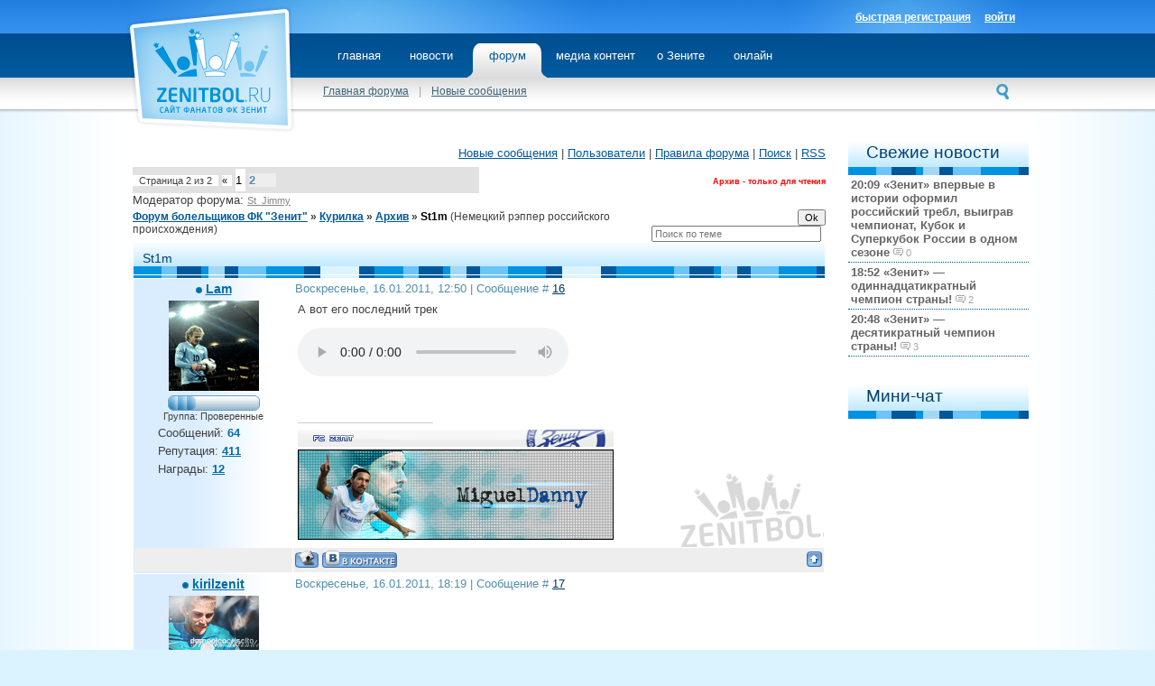

--- FILE ---
content_type: text/html; charset=UTF-8
request_url: https://zenitbol.ru/forum/31-1947-2
body_size: 12585
content:
<!DOCTYPE html PUBLIC "-//W3C//DTD XHTML 1.0 Strict//EN" "http://www.w3.org/TR/xhtml1/DTD/xhtml1-strict.dtd">
<html xmlns="https://www.w3.org/1999/xhtml">
<head>

	<script type="text/javascript">new Image().src = "//counter.yadro.ru/hit;ucoznet?r"+escape(document.referrer)+(screen&&";s"+screen.width+"*"+screen.height+"*"+(screen.colorDepth||screen.pixelDepth))+";u"+escape(document.URL)+";"+Date.now();</script>
	<script type="text/javascript">new Image().src = "//counter.yadro.ru/hit;ucoz_desktop_ad?r"+escape(document.referrer)+(screen&&";s"+screen.width+"*"+screen.height+"*"+(screen.colorDepth||screen.pixelDepth))+";u"+escape(document.URL)+";"+Date.now();</script>
<meta http-equiv="Content-Type" content="text/html; charset=utf-8" />
<title>St1m - Страница 2 - Форум болельщиков ФК &quot;Зенит&quot;</title>
<link type="text/css" rel="StyleSheet" href="/_st/my.css" />
<link rel="stylesheet" href="/css/meny-drop-down.css" type="text/css" />
<link rel="stylesheet" href="/css/main-body.css" type="text/css" />
<script>
function fmedal(nik) {
if(nik=='fаnаtka21') document.write('<img title="За прогнозы - Лучшая в 8-м туре зимнего конкурса" src="/medals/medal10.gif" border="0">');
if(nik=='arbitr') document.write('<img title="За прогнозы - 1 место в 2008 году" src="/medals/medalwin1.gif" border="0">');
if(nik=='Eskimos') document.write('<img title="За прогнозы - 1 место в 2009 году" src="/medals/medalwin1.gif" border="0">');
if(nik=='Чеснок') document.write('<img title="За прогнозы - 2 место в 2008 году" src="/medals/medalwin2.gif" border="0">');
if(nik=='arbitr') document.write('<img title="За прогнозы - 2 место в 2009 году" src="/medals/medalwin2.gif" border="0">');
if(nik=='seaman') document.write('<img title="За прогнозы - 3 место в 2008 году" src="/medals/medalwin3.gif" border="0">');
if(nik=='') document.write('<img title="За прогнозы - 1 место в Зимнем конкурсе 2010-2011" src="/medals/awords/kubok1.png" border="0">');
if(nik=='seaman') document.write('<img title="За прогнозы - 3 место в 2009 году" src="/medals/medalwin3.gif" border="0">');

}
</script>

 <script>
rekPost = 0;
</script>

<style type="text/css">


#bc17 {display:none;}
#bc16 {display:none;}
#bc15 {display:none;}
#bc14 {display:none;}
#bc13 {display:none;}
#bc12 {display:none;}
#bc11 {display:none;}
#bc10 {display:none;}
#bc9 {display:none;}
#bc8 {display:none;}
#bc7 {display:none;}
#bc3 {display:none;}
#bc2 {display:none;}
#bc1 {display:none;}
</style>
<style type="text/css">
<!--
#bbcodes {display:none;}
.selectors {
 height: 26px;
 width: auto;
}
 
 
-->
</style>

	<link rel="stylesheet" href="/.s/src/base.min.css" />
	<link rel="stylesheet" href="/.s/src/layer1.min.css" />

	<script src="/.s/src/jquery-3.6.0.min.js"></script>
	
	<script src="/.s/src/uwnd.min.js"></script>
	<script src="//s745.ucoz.net/cgi/uutils.fcg?a=uSD&ca=2&ug=999&isp=0&r=0.0944933892864519"></script>
	<link rel="stylesheet" href="/.s/src/ulightbox/ulightbox.min.css" />
	<script src="/.s/src/ulightbox/ulightbox.min.js"></script>
	<script async defer src="https://www.google.com/recaptcha/api.js?onload=reCallback&render=explicit&hl=ru"></script>
	<script>
/* --- UCOZ-JS-DATA --- */
window.uCoz = {"module":"forum","layerType":1,"language":"ru","country":"US","sign":{"7253":"Начать слайд-шоу","5255":"Помощник","10075":"Обязательны для выбора","5458":"Следующий","7254":"Изменить размер","7287":"Перейти на страницу с фотографией.","7252":"Предыдущий","3238":"Опции","210178":"Замечания","3125":"Закрыть","7251":"Запрошенный контент не может быть загружен. Пожалуйста, попробуйте позже."},"mod":"fr","uLightboxType":1,"site":{"domain":"zenitbol.ru","id":"0fcz","host":"fcz.ucoz.ru"},"ssid":"553303556420776042036"};
/* --- UCOZ-JS-CODE --- */

	function Insert(qmid, user, text ) {
		user = user.replace(/\[/g, '\\[').replace(/\]/g, '\\]');
		if ( !!text ) {
			qmid = qmid.replace(/[^0-9]/g, "");
			paste("[quote="+user+";"+qmid+"]"+text+"[/quote]\n", 0);
		} else {
			_uWnd.alert('Выделите текст для цитирования', '', {w:230, h:80, tm:3000});
		}
	}

	function paste(text, flag ) {
		if ( document.selection && flag ) {
			document.addform.message.focus();
			document.addform.document.selection.createRange().text = text;
		} else {
			document.addform.message.value += text;
		}
	}

	function get_selection( ) {
		if ( window.getSelection ) {
			selection = window.getSelection().toString();
		} else if ( document.getSelection ) {
			selection = document.getSelection();
		} else {
			selection = document.selection.createRange().text;
		}
	}

	function pdel(id, n ) {
		if ( confirm('Вы подтверждаете удаление?') ) {
			(window.pDelBut = document.getElementById('dbo' + id))
				&& (pDelBut.width = pDelBut.height = 13) && (pDelBut.src = '/.s/img/ma/m/i2.gif');
			_uPostForm('', {url:'/forum/31-1947-' + id + '-8-0-553303556420776042036', 't_pid': n});
		}
	}
function loginPopupForm(params = {}) { new _uWnd('LF', ' ', -250, -100, { closeonesc:1, resize:1 }, { url:'/index/40' + (params.urlParams ? '?'+params.urlParams : '') }) }
function reCallback() {
		$('.g-recaptcha').each(function(index, element) {
			element.setAttribute('rcid', index);
			
		if ($(element).is(':empty') && grecaptcha.render) {
			grecaptcha.render(element, {
				sitekey:element.getAttribute('data-sitekey'),
				theme:element.getAttribute('data-theme'),
				size:element.getAttribute('data-size')
			});
		}
	
		});
	}
	function reReset(reset) {
		reset && grecaptcha.reset(reset.previousElementSibling.getAttribute('rcid'));
		if (!reset) for (rel in ___grecaptcha_cfg.clients) grecaptcha.reset(rel);
	}
/* --- UCOZ-JS-END --- */
</script>

	<style>.UhideBlock{display:none; }</style>
</head>
<body>
<script src="/js/scrollTo.js" type="text/javascript" charset="utf-8"></script>
<script type="text/javascript" charset="utf-8">
 $(function () { // run this code on page load (AKA DOM load)

 /* set variables locally for increased performance */
 var scroll_timer;
 var displayed = false;
 var $message = $('#upper-link');
 var $window = $(window);
 var top = $(document.body).children(0).position().top;

 /* react to scroll event on window */
 $window.scroll(function () {
 window.clearTimeout(scroll_timer);
 scroll_timer = window.setTimeout(function () { // use a timer for performance
 if($window.scrollTop() <= top) // hide if at the top of the page
 {
 displayed = false;
 $message.fadeOut(500);
 }
 else if(displayed == false) // show if scrolling down
 {
 displayed = true;
 $message.stop(true, true).fadeIn(500).click(function () { $message.fadeOut(500); });
 }
 }, 100);
 });
 $('#top-link').click(function(e) { 
 e.preventDefault();
 $.scrollTo(0,300); 
 });
 });
 </script>




<div id='wrapper'>
 <div id='header'>
<!-- Содержимое хэдэра --><!--U1NEWHEADER1Z--><link rel="stylesheet" href="/css/minichat.css" type="text/css" />


<!-- Yandex.Metrika counter -->
<script type="text/javascript" >
 (function(m,e,t,r,i,k,a){m[i]=m[i]||function(){(m[i].a=m[i].a||[]).push(arguments)};
 m[i].l=1*new Date();k=e.createElement(t),a=e.getElementsByTagName(t)[0],k.async=1,k.src=r,a.parentNode.insertBefore(k,a)})
 (window, document, "script", "https://mc.yandex.ru/metrika/tag.js", "ym");

 ym(45821619, "init", {
 clickmap:true,
 trackLinks:true,
 accurateTrackBounce:true,
 webvisor:true
 });
</script>
<noscript><img src="https://mc.yandex.ru/watch/45821619" style="position:absolute; left:-9999px;" alt="" /></noscript>
<!-- /Yandex.Metrika counter -->


<a href="https://zenitbol.ru/" class="logo"></a>
<!--<div class="ny-logo-top"></div> -->
<!--<div class="ny-tree"></div> -->
<!-- <a href="https://zenitbol.ru/pda" class="mob-vers">мобильная версия</a>-->
 
 <div class="user-top-info">
 
 
 <div id="topnav" class="topnav"> <a href="javascript:;" rel="nofollow" onclick="loginPopupForm(); return false;" class="zareg">войти</a> <a href="/index/3" class="zareg">быстрая регистрация</a> </div> 
 </div>
<div class="main-meny">
 
 
 
 
 
 
 
 <div class="menu">

<ul>

<li><a class="hide" href="https://zenitbol.ru/">главная</a></li>



<li><a class="hide" href="/news">новости</a>

<!--[if lte IE 6]>
<a href="/news">новости
<table><tr><td>
<![endif]-->

 <ul>
 <li><a href="/news/">все новости</a></li>
 <li><a href="/news/1-0-9">важные новости</a></li>
 
<!--<li><a href="/news/rss">rss лента</a></li>-->
 
 </ul>

<!--[if lte IE 6]>
</td></tr></table>
</a>
<![endif]-->

</li>







<li><a class="hide" href="/forum"><span class="l-activ"></span><span class="c-activ">&nbsp;&nbsp;форум&nbsp;&nbsp;</span><span class="r-activ"></span></a></li>



<li><a class="hide" href="/videos">медиа контент</a>

<!--[if lte IE 6]>
<a href="/index/video_goly_zenita/0-72">медиа контент
<table><tr><td>
<![endif]-->

 <ul>
 <li><a href="/videos">обзоры матчей Зенита</a></li>
 <!--<li><a href="/load/1">видео о Зените</a></li>-->
 <!--<li><a href="/load/2">европейские чемпионаты</a></li>-->
 <!--<li><a href="/load/3">видео приколы</a></li>-->
 <!--<li><a href="/load/14">сборная России</a></li>-->
 <!--<li><a href="/load/9">фильмы</a></li>-->
 </ul>

<!--[if lte IE 6]>
</td></tr></table>
</a>
<![endif]-->

</li>



<!--
<li><a class="hide" href="/photo">галерея</a>-->

<!--[if lte IE 6]>
<a href="/photo">галерея
<table><tr><td>
<![endif]-->

 <!--<ul>
 <li><a href="/photo/8">фотообои</a></li>
 <li><a href="/photo/31">"я на футболе"</a></li>
 <li><a href="/photo">архив</a></li>
 </ul>-->

<!--[if lte IE 6]>
</td></tr></table>
</a>
<![endif]-->

</li>


 <li><a class="hide" href="../calendar/">о Зените</a>

<!--[if lte IE 6]>
<a href="/publ/stati_dlja_zenitbola/istorija_zenita/21-1-0-96">о Зените
<table><tr><td>
<![endif]-->

 <ul>
<!-- <li><a href="/2016-17">календарь игр</a></li>-->
<!-- <li><a href="/index/turnirnaja_tablica_chr_2010/0-76">турнирная таблица</a></li>-->
<!-- <li><a href="/index/0-62">игроки Зенита</a></li>-->
 <li><a href="../calendar/">календарь матчей Зенита</a></li>
 <li><a href="../history-zenit">история Зенита</a></li>
 <li><a href="../gazprom-arena">стадион Зенита (Газпром Арена)</a></li>
 </ul>

<!--[if lte IE 6]>
</td></tr></table>
</a>
<![endif]-->

</li>

<li><a class="hide" href="../broadcast">онлайн</a>

<!--[if lte IE 6]>
<a href="/index/sms_format/0-86">онлайн
<table><tr><td>
<![endif]-->

 <ul>
 <li><a href="../broadcast">трансляции матчей Зенита</a></li>
 <li><a href="https://mail.zenitbol.ru">почта ЗенитБол</a></li>
 <li><a href="../radio">радио "Зенит"</a></li>
 </ul>


<!--[if lte IE 6]>
</td></tr></table>
</a>
<![endif]-->

</li>

<!--
<li><a class="hide" href="/index/sms_format/0-86">Интерактив</a>-->

<!--[if lte IE 6]>
<a href="/index/sms_format/0-86">Онлайн
<table><tr><td>
<![endif]-->

 
<!--<ul>
 <li><a href="/board/">блоги пользователей</a></li>
 </ul>-->

<!--[if lte IE 6]>
</td></tr></table>
</a>
<![endif]-->

</li>



<!---->
<!--<li><a class="hide" href="/load/4">Разное</a>-->

<!--[if lte IE 6]>
<a href="/load/4">Разное
<table><tr><td>
<![endif]-->

 <!--<ul>-->
 <!--<li><a href="/dir">юзербары</a></li>-->
 <!--<li><a href="/index/minichat/0-79">мини-чат</a></li>-->
 <!--<li><a href="/load/4">интересно и полезно</a></li>-->
 <!--<li><a href="/faq">вопрос-ответ</a></li>-->
 <!---->
<!--</ul>-->

</div>


 
 
 
 
 
 
 
 
 
 </div>

 <div class="second-meny">
<div style="float:right;"><div class="searchForm-n"><form onsubmit="this.sfSbm.disabled=true" method="get" style="margin: 0pt;" action="/search/"><div class="schQuery-n" align="center"><input name="q" maxlength="30" title="Искать..." size="20" style="color:#646464;" class="queryField" type="text"></div><div class="schBtn-n" align="center"><input class="searchSbmFl" name="sfSbm" value="" type="submit"></div></form></div></div>





<a href="/forum">Главная форума</a><span>|</span><a href="../forum/0-0-1-34">Новые сообщения</a>










</div><!--/U1NEWHEADER1Z-->
 </div>
 <div id='container'>
 <div id='right'>
 <!-- Содержимое правой колонки --><!--U1NEWRIGHT1Z-->

<div class="title-line">Свежие новости</div>
 <div>
 <a  href="https://zenitbol.ru/news/zenit_vpervye_v_istorii_oformil_rossijskij_trebl_vyigrav_chempionat_kubok_i_superkubok_rossii_v_odnom_sezone/2024-06-02-40946" class="news-spis"><span>20:09 </span><strong>«Зенит» впервые в истории оформил российский требл, выиграв чемпионат, Кубок и Суперкубок России в одном сезоне</strong> <em><img src="/img/small-comm-icon.png" /> 0</em></a><a  href="https://zenitbol.ru/news/zenit_odinnadcatikratnyj_chempion_strany/2024-05-25-40945" class="news-spis"><span>18:52 </span><strong>«Зенит» — одиннадцатикратный чемпион страны!</strong> <em><img src="/img/small-comm-icon.png" /> 2</em></a><a  href="https://zenitbol.ru/news/zenit_desjatikratnyj_chempion_strany/2023-05-07-40944" class="news-spis"><span>20:48 </span><strong>«Зенит» — десятикратный чемпион страны!</strong> <em><img src="/img/small-comm-icon.png" /> 3</em></a>
 </div>
<br>

 </br><td valign="top"><div class="title-line">Мини-чат</div><iframe id="mchatIfm2" style="width:100%;height:300px" frameborder="0" scrolling="auto" hspace="0" vspace="0" allowtransparency="true" src="/mchat/"></iframe>
		<script>
			function sbtFrmMC991( form, data = {} ) {
				self.mchatBtn.style.display = 'none';
				self.mchatAjax.style.display = '';

				_uPostForm( form, { type:'POST', url:'/mchat/?649561872.134292', data } )

				return false
			}

			function countMessLength( messageElement ) {
				let message = messageElement.value
				let rst = 500 - message.length

				if ( rst < 0 ) {
					rst = 0;
					message = message.substr(0, 500);
					messageElement.value = message
				}

				document.querySelector('#jeuwu28').innerHTML = rst;
			}

			var tID7174 = -1;
			var tAct7174 = false;

			function setT7174(s) {
				var v = parseInt(s.options[s.selectedIndex].value);
				document.cookie = "mcrtd=" + s.selectedIndex + "; path=/";
				if (tAct7174) {
					clearInterval(tID7174);
					tAct7174 = false;
				}
				if (v > 0) {
					tID7174 = setInterval("document.getElementById('mchatIfm2').src='/mchat/?' + Date.now();", v*1000 );
					tAct7174 = true;
				}
			}

			function initSel7174() {
				var res = document.cookie.match(/(\W|^)mcrtd=([0-9]+)/);
				var s = $("#mchatRSel")[0];
				if (res && !!s) {
					s.selectedIndex = parseInt(res[2]);
					setT7174(s);
				}
				$("#mchatMsgF").on('keydown', function(e) {
					if ( e.keyCode == 13 && e.ctrlKey && !e.shiftKey ) {
						e.preventDefault()
						this.form?.requestSubmit()
					}
				});
			}
		</script>

		<form id="MCaddFrm" onsubmit="return sbtFrmMC991(this)" class="mchat" data-submitter="sbtFrmMC991">
			


<table width="100%" border="0" cellspacing="0" cellpadding="0">
 <tr>
 <td width="60%"><a href="javascript:;" rel="nofollow" onclick="document.querySelector('#mchatIfm2').src = '/mchat/?' + Date.now(); return false;" title="Обновить" class="chat-icons ch-ic-refresh"></a>
 <a href="javascript:;" rel="nofollow" onclick="new _uWnd( 'Sml', 'Полный список смайлов', -window.innerWidth * .5, -window.innerHeight * .5, { closeonesc:1, waitimages:1, autosizeonimages:1 }, { url:'/index/35-0-2' } )" title="Вставить смайл" class="chat-icons ch-ic-smile"></a>
 
 </td>
 <td width="40%" align="right"><select id="mchatRSel" onchange="setT7174(this);" class="mchat" title="Автообновление" style="font-size:7pt;"><option value="0">--</option><option value="15">15 сек</option><option value="30">30 сек</option><option value="60">1 мин</option><option value="120">2 мин</option></select></td>
 </tr>
 <tr>
 <td colspan="2" style="padding:0px 10px 5px 0px;"><textarea name="mcmessage" class="mchat" id="mchatMsgF" title="Сообщение" onkeyup="countMessLength(this)" onfocus="countMessLength(this)" style="height:40px;width:100%;resize:none;"></textarea></td>
 </tr>
 
 <tr>
 <td colspan="2" align="right"><div style="font-size:12px;color:#7d7d7d;display:inline-block;"> <div style="display:inline-block;padding:0 10px 0"><b id="jeuwu28">500</b></div><input value="Отправить" class="mchat" id="mchatBtn" style="width:30px;" type="submit"><img alt="" style="display:none;" id="mchatAjax" src="https://s4.ucoz.net/img/fr/ajax3.gif" border="0" width="16"></div></td>
 </tr>
</table>


			<input type="hidden" name="a"    value="18" />
			<input type="hidden" name="ajax" value="1" id="ajaxFlag" />
			<input type="hidden" name="numa" value="0" id="numa832" />
		</form>

		<!-- recaptcha lib -->
		
		<!-- /recaptcha lib -->

		<script>
			initSel7174();
			
			//try { bindSubmitHandler() } catch(e) {}
		</script> </tr></td>


<!--<div class="title-line">Статистика</div>
<table width="100%" border="0" cellspacing="0" cellpadding="0">
 <tr>
 <td>
 <div align="center"></div>
 <div align="center"></div>
 <div align="center">
 
 </div><hr><script type="text/javascript">
<!--
var _acic={dataProvider:140};(function(){var e=document.createElement("script");e.type="text/javascript";e.async=true;e.src="https://www.acint.net/aci.js";var t=document.getElementsByTagName("script")[0];t.parentNode.insertBefore(e,t)})()
//-->
</script><!--1698119928760--></td>
 </tr>
 <tr>
 <td>&nbsp;</td>
 </tr>

 </table><!--/U1NEWRIGHT1Z-->
 </div>
 <div id='left'> 

 <table style="padding: 0 px;" border="0" cellpadding="0" cellspacing="0" width="100%">
 <tbody>
 <tr>
 <td align="center" width="100%"><table align="center" border="0" cellpadding="0" cellspacing="0" height="30" width="100%">
 <tbody>
 <tr>
 <td align="right">
 <a class="fNavLink" href="/forum/0-0-1-34" rel="nofollow">Новые сообщения</a> | <a class="fNavLink" href="/forum/0-0-1-35" rel="nofollow">Пользователи</a> | <a class="fNavLink" href="/forum/0-0-0-36" rel="nofollow">Правила форума</a> | <a class="fNavLink" href="/forum/0-0-0-6" rel="nofollow">Поиск</a> | <a class="fNavLink" href="/forum/31-0-0-37" rel="nofollow">RSS</a></td>
 </tr>
 </tbody>
 </table>
 
		

		<table class="ThrTopButtonsTbl" border="0" width="100%" cellspacing="0" cellpadding="0">
			<tr class="ThrTopButtonsRow1">
				<td width="50%" class="ThrTopButtonsCl11">
	<ul class="switches switchesTbl forum-pages">
		<li class="pagesInfo">Страница <span class="curPage">2</span> из <span class="numPages">2</span></li>
		<li class="switch switch-back"><a class="switchBack" href="/forum/31-1947-1" title="Предыдущая"><span>&laquo;</span></a></li> <li class="switch"><a class="switchDigit" href="/forum/31-1947-1">1</a></li>
	<li class="switchActive">2</li> 
	</ul></td>
				<td align="right" class="frmBtns ThrTopButtonsCl12"><div id="frmButns83"> <span class="archivedForum">Архив - только для чтения</span> </div></td></tr>
			<tr class="ThrTopButtonsRow2">
	<td class="forumModerBlock ThrTopButtonsCl21"><span class="moders-wrapper">Модератор форума: <a href="/index/8-0-St_Jimmy" class="forumModer">St_Jimmy</a></span></td>
	<td class="ThrTopButtonsCl22">&nbsp;</td></tr>
		</table>
		
	<table class="ThrForumBarTbl" border="0" width="100%" cellspacing="0" cellpadding="0">
		<tr class="ThrForumBarRow1">
			<td class="forumNamesBar ThrForumBarCl11 breadcrumbs" style="padding-top:3px;padding-bottom:5px;">
				<a class="forumBar breadcrumb-item" href="/forum/">Форум болельщиков ФК &quot;Зенит&quot;</a>  <span class="breadcrumb-sep">&raquo;</span> <a class="forumBar breadcrumb-item" href="/forum/21">Курилка</a> <span class="breadcrumb-sep">&raquo;</span> <a class="forumBar breadcrumb-item" href="/forum/31">Архив</a> <span class="breadcrumb-sep">&raquo;</span> <a class="forumBarA" href="/forum/31-1947-1">St1m</a> <span class="thDescr">(Немецкий рэппер российского происхождения)</span></td><td class="ThrForumBarCl12" >
	
	<script>
	function check_search(form ) {
		if ( form.s.value.length < 3 ) {
			_uWnd.alert('Вы ввели слишком короткий поисковой запрос.', '', { w:230, h:80, tm:3000 })
			return false
		}
		return true
	}
	</script>
	<form id="thread_search_form" onsubmit="return check_search(this)" action="/forum/31-1947" method="GET">
		<input class="fastNav" type="submit" value="Ok" id="thread_search_button"><input type="text" name="s" value="" placeholder="Поиск по теме" id="thread_search_field"/>
	</form>
			</td></tr>
	</table>
		
		<div class="gDivLeft">
	<div class="gDivRight">
		<table class="gTable threadpage-posts-table" border="0" width="100%" cellspacing="1" cellpadding="0">
		<tr>
			<td class="gTableTop">
				<div style="float:right" class="gTopCornerRight"></div>
				<span class="forum-title">St1m</span>
				</td></tr><tr><td class="postSeparator"><div id="nativeroll_video_cont" style="display:none;"></div></td></tr><tr id="post134261"><td class="postRest1"><table border="0" width="100%" cellspacing="1" cellpadding="2" class="postTable">
<tr><td width="23%" rowspan="2" align="center" valign="top"><table width="171" border="0" cellspacing="0" cellpadding="0">
 <tr>
 <td align="center"><img title="онлайн" src="/img/stat-online.png" border="0" alt="" /> <a class="postUsr2" href="javascript://" onClick="emoticon('[b]Lam[/b],');return false;">Lam</a></td>
 </tr>
 <tr>
 <td align="center" class="foru-avatar">
 <a href="/index/8-677"><img title="Нажмите для просмотра персональной страницы пользователя Lam" class="userAvatar" border="0" src="/avatar/73/699012.png"></a>
 </td>
 </tr>
 <tr>
 <td align="center" class="foru-rank"><img alt="" border="0" align="absmiddle" name="rankimg" src="https://zenitbol.ru/forum_icons/ranks_icons/rank3.gif" title="Ранг 3" /></td>
 </tr>
 <tr>
 <td align="center" class="foru-group">Группа: Проверенные</td>
 </tr>
 <tr>
 <td class="foru-num-mess">Сообщений: <b style="color:#006caa">64</b></td>
 </tr>
 <tr>
 <td class="foru-repa">
 <div class="reputation">Репутация: <a title="Смотреть историю репутации" class="repHistory" href="javascript:;" rel="nofollow" onclick="new _uWnd('Rh', ' ', -400, 250, { closeonesc:1, maxh:300, minh:100 }, { url:'/index/9-677'}); return false;"><span class="repNums"><b>411</b></span></a>
 
 </td>
 </tr>
 <tr>
 <td class="foru-awards"><div class="reputation">Награды: <a href="javascript:;" rel="nofollow" onclick="new _uWnd('AwL', 'Список наград', 380, 200, {autosize:1, closeonesc:1, maxh:300, minh:100},{url:'/index/54-677'});return false;" title="Список наград" class="reputationDo"><span class="repNums"><b>12</b></span></a> </td>
 </tr>
 

 </table>
<script>
fmedal('Lam');
 </script><br>
</td><td height="10" class="postTdTop">Воскресенье, 16.01.2011, 12:50 | Сообщение # <a rel="nofollow" name="134261" class="postNumberLink" href="javascript:;" onclick="prompt('Прямая ссылка к сообщению', 'https://zenitbol.ru/forum/31-1947-134261-16-1295171405'); return false;">16</a></td>
</tr>
<tr><td align="left" valign="top" class="posttdMessage"><div class="forum_message" style="overflow:auto;width:578px; "><span class="ucoz-forum-post" id="ucoz-forum-post-134261" edit-url="">А вот его последний трек <p> <!--BBaudio--><span id="scr06Jl1pEpfm"></span><script type="text/javascript">_uAudioPlayer({'url':'http://fifa-cup.my1.ru/St1m-Fotoal-bom.mp3'},'scr06Jl1pEpfm');</script><!--/BBaudio--></span></div>
<br>

<hr size="1" width="150" align="left" class="signatureHr">
<div class="sigaa150"><span class="signatureView"><img src="http://zenitbol.ru/newss/2image.jpg" border="0" alt=""/> <br /> <a class="link" href="http://zenitbol.ru/" rel="nofollow" target="_blank"><img src="http://zenitbol.ru/_dr/2/60369377.png" border="0" alt=""/></a>
</div>

</td></tr>
<tr><td class="postBottom" align="center">&nbsp;</td><td class="postBottom">
<table border="0" width="100%" cellspacing="0" cellpadding="0">
 <tr><td><a href="/index/8-677"><img alt="" style="margin:0;padding:0;border:0;" src="/.s/img/fr/bt/34/p_profile.gif" title="Профиль пользователя" /></a>     <a href="http://vkontakte.ru/id2049297" target="blank"><img src="/img/forumimg/vkontakt.gif" border="0" alt="" /></a></td><td align="right" style="padding-right:15px;"></td><td width="2%" nowrap align="right"><a class="goOnTop" href="javascript:scroll(0,0);"><img alt="" style="margin:0;padding:0;border:0;" src="/.s/img/fr/bt/34/p_up.gif" title="Вверх" /></a></td></tr>
</table></td></tr></table></td></tr><tr id="post134283"><td class="postRest2"><table border="0" width="100%" cellspacing="1" cellpadding="2" class="postTable">
<tr><td width="23%" rowspan="2" align="center" valign="top"><table width="171" border="0" cellspacing="0" cellpadding="0">
 <tr>
 <td align="center"><img title="онлайн" src="/img/stat-online.png" border="0" alt="" /> <a class="postUsr2" href="javascript://" onClick="emoticon('[b]kirilzenit[/b],');return false;">kirilzenit</a></td>
 </tr>
 <tr>
 <td align="center" class="foru-avatar">
 <a href="/index/8-7832"><img title="Нажмите для просмотра персональной страницы пользователя kirilzenit" class="userAvatar" border="0" src="/avatar/61/483825.png"></a>
 </td>
 </tr>
 <tr>
 <td align="center" class="foru-rank"><img alt="" border="0" align="absmiddle" name="rankimg" src="https://zenitbol.ru/forum_icons/ranks_icons/rank7.gif" title="Ранг 7" /></td>
 </tr>
 <tr>
 <td align="center" class="foru-group">Группа: Проверенные</td>
 </tr>
 <tr>
 <td class="foru-num-mess">Сообщений: <b style="color:#006caa">408</b></td>
 </tr>
 <tr>
 <td class="foru-repa">
 <div class="reputation">Репутация: <a title="Смотреть историю репутации" class="repHistory" href="javascript:;" rel="nofollow" onclick="new _uWnd('Rh', ' ', -400, 250, { closeonesc:1, maxh:300, minh:100 }, { url:'/index/9-7832'}); return false;"><span class="repNums"><b>608</b></span></a>
 
 </td>
 </tr>
 <tr>
 <td class="foru-awards"><div class="reputation">Награды: <a href="javascript:;" rel="nofollow" onclick="new _uWnd('AwL', 'Список наград', 380, 200, {autosize:1, closeonesc:1, maxh:300, minh:100},{url:'/index/54-7832'});return false;" title="Список наград" class="reputationDo"><span class="repNums"><b>40</b></span></a> </td>
 </tr>
 

 </table>
<script>
fmedal('kirilzenit');
 </script><br>
</td><td height="10" class="postTdTop">Воскресенье, 16.01.2011, 18:19 | Сообщение # <a rel="nofollow" name="134283" class="postNumberLink" href="javascript:;" onclick="prompt('Прямая ссылка к сообщению', 'https://zenitbol.ru/forum/31-1947-134283-16-1295191149'); return false;">17</a></td>
</tr>
<tr><td align="left" valign="top" class="posttdMessage"><div class="forum_message" style="overflow:auto;width:578px; "><span class="ucoz-forum-post" id="ucoz-forum-post-134283" edit-url=""><!--BBvideo--><span id="scr028P1pEunP"></span><script type="text/javascript">_uVideoPlayer({'url':'http://www.youtube.com/watch?v=db4wLXpP7zs','width':'425','height':'355'},'scr028P1pEunP');</script><!--/BBvideo--></span></div>
<br>

</td></tr>
<tr><td class="postBottom" align="center">&nbsp;</td><td class="postBottom">
<table border="0" width="100%" cellspacing="0" cellpadding="0">
 <tr><td><a href="/index/8-7832"><img alt="" style="margin:0;padding:0;border:0;" src="/.s/img/fr/bt/34/p_profile.gif" title="Профиль пользователя" /></a>    <img alt="" style="cursor:pointer;margin:0;padding:0;border:0;" src="/.s/img/fr/bt/34/p_icq.gif" title="ICQ: 61200953" onclick="prompt('ICQ number','61200953');" /> <a href="http://vk.com/id126482798" target="blank"><img src="/img/forumimg/vkontakt.gif" border="0" alt="" /></a></td><td align="right" style="padding-right:15px;"></td><td width="2%" nowrap align="right"><a class="goOnTop" href="javascript:scroll(0,0);"><img alt="" style="margin:0;padding:0;border:0;" src="/.s/img/fr/bt/34/p_up.gif" title="Вверх" /></a></td></tr>
</table></td></tr></table></td></tr><tr id="post134294"><td class="postRest1"><table border="0" width="100%" cellspacing="1" cellpadding="2" class="postTable">
<tr><td width="23%" rowspan="2" align="center" valign="top"><table width="171" border="0" cellspacing="0" cellpadding="0">
 <tr>
 <td align="center"><img title="онлайн" src="/img/stat-online.png" border="0" alt="" /> <a class="postUsr2" href="javascript://" onClick="emoticon('[b]Lam[/b],');return false;">Lam</a></td>
 </tr>
 <tr>
 <td align="center" class="foru-avatar">
 <a href="/index/8-677"><img title="Нажмите для просмотра персональной страницы пользователя Lam" class="userAvatar" border="0" src="/avatar/73/699012.png"></a>
 </td>
 </tr>
 <tr>
 <td align="center" class="foru-rank"><img alt="" border="0" align="absmiddle" name="rankimg" src="https://zenitbol.ru/forum_icons/ranks_icons/rank3.gif" title="Ранг 3" /></td>
 </tr>
 <tr>
 <td align="center" class="foru-group">Группа: Проверенные</td>
 </tr>
 <tr>
 <td class="foru-num-mess">Сообщений: <b style="color:#006caa">64</b></td>
 </tr>
 <tr>
 <td class="foru-repa">
 <div class="reputation">Репутация: <a title="Смотреть историю репутации" class="repHistory" href="javascript:;" rel="nofollow" onclick="new _uWnd('Rh', ' ', -400, 250, { closeonesc:1, maxh:300, minh:100 }, { url:'/index/9-677'}); return false;"><span class="repNums"><b>411</b></span></a>
 
 </td>
 </tr>
 <tr>
 <td class="foru-awards"><div class="reputation">Награды: <a href="javascript:;" rel="nofollow" onclick="new _uWnd('AwL', 'Список наград', 380, 200, {autosize:1, closeonesc:1, maxh:300, minh:100},{url:'/index/54-677'});return false;" title="Список наград" class="reputationDo"><span class="repNums"><b>12</b></span></a> </td>
 </tr>
 

 </table>
<script>
fmedal('Lam');
 </script><br>
</td><td height="10" class="postTdTop">Воскресенье, 16.01.2011, 20:32 | Сообщение # <a rel="nofollow" name="134294" class="postNumberLink" href="javascript:;" onclick="prompt('Прямая ссылка к сообщению', 'https://zenitbol.ru/forum/31-1947-134294-16-1295199172'); return false;">18</a></td>
</tr>
<tr><td align="left" valign="top" class="posttdMessage"><div class="forum_message" style="overflow:auto;width:578px; "><span class="ucoz-forum-post" id="ucoz-forum-post-134294" edit-url=""><!--BBvideo--><span id="scr03FW1pEwtd"></span><script type="text/javascript">_uVideoPlayer({'url':'http://www.youtube.com/watch?v=ZYFCuW-pWb4&feature=player_detailpage','width':'425','height':'355'},'scr03FW1pEwtd');</script><!--/BBvideo--></span></div>
<br>

<hr size="1" width="150" align="left" class="signatureHr">
<div class="sigaa150"><span class="signatureView"><img src="http://zenitbol.ru/newss/2image.jpg" border="0" alt=""/> <br /> <a class="link" href="http://zenitbol.ru/" rel="nofollow" target="_blank"><img src="http://zenitbol.ru/_dr/2/60369377.png" border="0" alt=""/></a>
</div>

</td></tr>
<tr><td class="postBottom" align="center">&nbsp;</td><td class="postBottom">
<table border="0" width="100%" cellspacing="0" cellpadding="0">
 <tr><td><a href="/index/8-677"><img alt="" style="margin:0;padding:0;border:0;" src="/.s/img/fr/bt/34/p_profile.gif" title="Профиль пользователя" /></a>     <a href="http://vkontakte.ru/id2049297" target="blank"><img src="/img/forumimg/vkontakt.gif" border="0" alt="" /></a></td><td align="right" style="padding-right:15px;"></td><td width="2%" nowrap align="right"><a class="goOnTop" href="javascript:scroll(0,0);"><img alt="" style="margin:0;padding:0;border:0;" src="/.s/img/fr/bt/34/p_up.gif" title="Вверх" /></a></td></tr>
</table></td></tr></table></td></tr><tr id="post151750"><td class="postRest2"><table border="0" width="100%" cellspacing="1" cellpadding="2" class="postTable">
<tr><td width="23%" rowspan="2" align="center" valign="top"><table width="171" border="0" cellspacing="0" cellpadding="0">
 <tr>
 <td align="center"><img title="онлайн" src="/img/stat-online.png" border="0" alt="" /> <a class="postUsr2" href="javascript://" onClick="emoticon('[b]SerG_SviT[/b],');return false;">SerG_SviT</a></td>
 </tr>
 <tr>
 <td align="center" class="foru-avatar">
 <a href="/index/8-3589"><img title="Нажмите для просмотра персональной страницы пользователя SerG_SviT" class="userAvatar" border="0" src="/avatar/54/3475-453251.jpg"></a>
 </td>
 </tr>
 <tr>
 <td align="center" class="foru-rank"><img alt="" border="0" align="absmiddle" name="rankimg" src="https://zenitbol.ru/forum_icons/ranks_icons/rank3.gif" title="Ранг 3" /></td>
 </tr>
 <tr>
 <td align="center" class="foru-group">Группа: Проверенные</td>
 </tr>
 <tr>
 <td class="foru-num-mess">Сообщений: <b style="color:#006caa">78</b></td>
 </tr>
 <tr>
 <td class="foru-repa">
 <div class="reputation">Репутация: <a title="Смотреть историю репутации" class="repHistory" href="javascript:;" rel="nofollow" onclick="new _uWnd('Rh', ' ', -400, 250, { closeonesc:1, maxh:300, minh:100 }, { url:'/index/9-3589'}); return false;"><span class="repNums"><b>322</b></span></a>
 
 </td>
 </tr>
 <tr>
 <td class="foru-awards"><div class="reputation">Награды: <a href="javascript:;" rel="nofollow" onclick="new _uWnd('AwL', 'Список наград', 380, 200, {autosize:1, closeonesc:1, maxh:300, minh:100},{url:'/index/54-3589'});return false;" title="Список наград" class="reputationDo"><span class="repNums"><b>6</b></span></a> </td>
 </tr>
 

 </table>
<script>
fmedal('SerG_SviT');
 </script><br>
</td><td height="10" class="postTdTop">Понедельник, 22.08.2011, 15:26 | Сообщение # <a rel="nofollow" name="151750" class="postNumberLink" href="javascript:;" onclick="prompt('Прямая ссылка к сообщению', 'https://zenitbol.ru/forum/31-1947-151750-16-1314012391'); return false;">19</a></td>
</tr>
<tr><td align="left" valign="top" class="posttdMessage"><div class="forum_message" style="overflow:auto;width:578px; "><span class="ucoz-forum-post" id="ucoz-forum-post-151750" edit-url="">вата)</span></div>
<br>

</td></tr>
<tr><td class="postBottom" align="center">&nbsp;</td><td class="postBottom">
<table border="0" width="100%" cellspacing="0" cellpadding="0">
 <tr><td><a href="/index/8-3589"><img alt="" style="margin:0;padding:0;border:0;" src="/.s/img/fr/bt/34/p_profile.gif" title="Профиль пользователя" /></a>     </td><td align="right" style="padding-right:15px;"></td><td width="2%" nowrap align="right"><a class="goOnTop" href="javascript:scroll(0,0);"><img alt="" style="margin:0;padding:0;border:0;" src="/.s/img/fr/bt/34/p_up.gif" title="Вверх" /></a></td></tr>
</table></td></tr></table></td></tr><tr id="post151770"><td class="postRest1"><table border="0" width="100%" cellspacing="1" cellpadding="2" class="postTable">
<tr><td width="23%" rowspan="2" align="center" valign="top"><table width="171" border="0" cellspacing="0" cellpadding="0">
 <tr>
 <td align="center"><img title="онлайн" src="/img/stat-online.png" border="0" alt="" /> <a class="postUsr2" href="javascript://" onClick="emoticon('[b]Kerzhakov11[/b],');return false;">Kerzhakov11</a></td>
 </tr>
 <tr>
 <td align="center" class="foru-avatar">
 <a href="/index/8-7656"><img title="Нажмите для просмотра персональной страницы пользователя Kerzhakov11" class="userAvatar" border="0" src="/avatar/48/123902.jpg"></a>
 </td>
 </tr>
 <tr>
 <td align="center" class="foru-rank"><img alt="" border="0" align="absmiddle" name="rankimg" src="https://zenitbol.ru/forum_icons/ranks_icons/rank7.gif" title="Ранг 7" /></td>
 </tr>
 <tr>
 <td align="center" class="foru-group">Группа: Проверенные</td>
 </tr>
 <tr>
 <td class="foru-num-mess">Сообщений: <b style="color:#006caa">307</b></td>
 </tr>
 <tr>
 <td class="foru-repa">
 <div class="reputation">Репутация: <a title="Смотреть историю репутации" class="repHistory" href="javascript:;" rel="nofollow" onclick="new _uWnd('Rh', ' ', -400, 250, { closeonesc:1, maxh:300, minh:100 }, { url:'/index/9-7656'}); return false;"><span class="repNums"><b>767</b></span></a>
 
 </td>
 </tr>
 <tr>
 <td class="foru-awards"><div class="reputation">Награды: <a href="javascript:;" rel="nofollow" onclick="new _uWnd('AwL', 'Список наград', 380, 200, {autosize:1, closeonesc:1, maxh:300, minh:100},{url:'/index/54-7656'});return false;" title="Список наград" class="reputationDo"><span class="repNums"><b>36</b></span></a> </td>
 </tr>
 

 </table>
<script>
fmedal('Kerzhakov11');
 </script><br>
</td><td height="10" class="postTdTop">Понедельник, 22.08.2011, 15:57 | Сообщение # <a rel="nofollow" name="151770" class="postNumberLink" href="javascript:;" onclick="prompt('Прямая ссылка к сообщению', 'https://zenitbol.ru/forum/31-1947-151770-16-1314014275'); return false;">20</a></td>
</tr>
<tr><td align="left" valign="top" class="posttdMessage"><div class="forum_message" style="overflow:auto;width:578px; "><span class="ucoz-forum-post" id="ucoz-forum-post-151770" edit-url="">Раньше нравился Щас Noize MC слушаю</span></div>
<br>

<hr size="1" width="150" align="left" class="signatureHr">
<div class="sigaa150"><span class="signatureView"><a class="link" href="http://zenitbol.ru/" rel="nofollow" target="_blank"><img src="http://zenitbol.ru/_dr/2/69287081.jpg" border="0" alt=""/></a> <br /> <b><i>Андрей, ты дома!!!</b></i>
</div>

</td></tr>
<tr><td class="postBottom" align="center">&nbsp;</td><td class="postBottom">
<table border="0" width="100%" cellspacing="0" cellpadding="0">
 <tr><td><a href="/index/8-7656"><img alt="" style="margin:0;padding:0;border:0;" src="/.s/img/fr/bt/34/p_profile.gif" title="Профиль пользователя" /></a>     </td><td align="right" style="padding-right:15px;"></td><td width="2%" nowrap align="right"><a class="goOnTop" href="javascript:scroll(0,0);"><img alt="" style="margin:0;padding:0;border:0;" src="/.s/img/fr/bt/34/p_up.gif" title="Вверх" /></a></td></tr>
</table></td></tr></table></td></tr></table></div></div><div class="gDivBottomLeft"></div><div class="gDivBottomCenter"></div><div class="gDivBottomRight"></div>
		<table class="ThrBotTbl" border="0" width="100%" cellspacing="0" cellpadding="0">
			<tr class="ThrBotRow1"><td colspan="2" class="bottomPathBar ThrBotCl11" style="padding-top:2px;">
	<table class="ThrForumBarTbl" border="0" width="100%" cellspacing="0" cellpadding="0">
		<tr class="ThrForumBarRow1">
			<td class="forumNamesBar ThrForumBarCl11 breadcrumbs" style="padding-top:3px;padding-bottom:5px;">
				<a class="forumBar breadcrumb-item" href="/forum/">Форум болельщиков ФК &quot;Зенит&quot;</a>  <span class="breadcrumb-sep">&raquo;</span> <a class="forumBar breadcrumb-item" href="/forum/21">Курилка</a> <span class="breadcrumb-sep">&raquo;</span> <a class="forumBar breadcrumb-item" href="/forum/31">Архив</a> <span class="breadcrumb-sep">&raquo;</span> <a class="forumBarA" href="/forum/31-1947-1">St1m</a> <span class="thDescr">(Немецкий рэппер российского происхождения)</span></td><td class="ThrForumBarCl12" >
	
	<script>
	function check_search(form ) {
		if ( form.s.value.length < 3 ) {
			_uWnd.alert('Вы ввели слишком короткий поисковой запрос.', '', { w:230, h:80, tm:3000 })
			return false
		}
		return true
	}
	</script>
	<form id="thread_search_form" onsubmit="return check_search(this)" action="/forum/31-1947" method="GET">
		<input class="fastNav" type="submit" value="Ok" id="thread_search_button"><input type="text" name="s" value="" placeholder="Поиск по теме" id="thread_search_field"/>
	</form>
			</td></tr>
	</table></td></tr>
			<tr class="ThrBotRow2"><td class="ThrBotCl21" width="50%">
	<ul class="switches switchesTbl forum-pages">
		<li class="pagesInfo">Страница <span class="curPage">2</span> из <span class="numPages">2</span></li>
		<li class="switch switch-back"><a class="switchBack" href="/forum/31-1947-1" title="Предыдущая"><span>&laquo;</span></a></li> <li class="switch"><a class="switchDigit" href="/forum/31-1947-1">1</a></li>
	<li class="switchActive">2</li> 
	</ul></td><td class="ThrBotCl22" align="right" nowrap="nowrap"><form name="navigation" style="margin:0px"><table class="navigationTbl" border="0" cellspacing="0" cellpadding="0"><tr class="navigationRow1"><td class="fFastNavTd navigationCl11" >
		<select class="fastNav" name="fastnav"><option class="fastNavMain" value="0">Главная страница форума</option><option class="fastNavCat"   value="45">О работе сайта</option><option class="fastNavForum" value="6">&nbsp;&nbsp;&nbsp;&nbsp; Конкурс прогнозистов</option><option class="fastNavForum" value="32">&nbsp;&nbsp;&nbsp;&nbsp; Предложения по сайту</option><option class="fastNavForum" value="49">&nbsp;&nbsp;&nbsp;&nbsp; ЧаВо (часто задаваемые вопросы)</option><option class="fastNavCat"   value="10">Российский футбол</option><option class="fastNavForum" value="25">&nbsp;&nbsp;&nbsp;&nbsp; Сборная России</option><option class="fastNavForum" value="11">&nbsp;&nbsp;&nbsp;&nbsp; Чемпионат и Кубок России</option><option class="fastNavForum" value="34">&nbsp;&nbsp;&nbsp;&nbsp; Первый и второй дивизионы</option><option class="fastNavCat"   value="21">Курилка</option><option class="fastNavForum" value="22">&nbsp;&nbsp;&nbsp;&nbsp; Обо всём понемножку</option><option class="fastNavForum" value="27">&nbsp;&nbsp;&nbsp;&nbsp; Знакомимся</option><option class="fastNavForumA" value="31" selected>&nbsp;&nbsp;&nbsp;&nbsp; Архив</option><option class="fastNavCat"   value="30">Закрытый раздел</option></select>
		<input class="fastNav" type="button" value="Ok" onclick="top.location.href='/forum/'+(document.navigation.fastnav.value!='0'?document.navigation.fastnav.value:'');" />
		</td></tr></table></form></td></tr>
			<tr class="ThrBotRow3"><td class="ThrBotCl31"><div class="fFastLogin" style="padding-top:5px;padding-bottom:5px;"><input class="fastLogBt" type="button" value="Быстрый вход" onclick="loginPopupForm();" /></div></td><td class="ThrBotCl32" align="right" nowrap="nowrap"><form method="post" action="/forum/" style="margin:0px"><table class="FastSearchTbl" border="0" cellspacing="0" cellpadding="0"><tr class="FastSearchRow1"><td class="fFastSearchTd FastSearchCl11" >Поиск: <input class="fastSearch" type="text" style="width:150px" name="kw" placeholder="keyword" size="20" maxlength="60" /><input class="fastSearch" type="submit" value="Ok" /></td></tr></table><input type="hidden" name="a" value="6" /></form></td></tr>
		</table>
		<br>
 <table align="center" border="0" cellpadding="0" cellspacing="0" height="30" width="100%">
<script async src="//pagead2.googlesyndication.com/pagead/js/adsbygoogle.js"></script>
<!-- главная (текст) -->
<ins class="adsbygoogle"
 style="display:inline-block;width:728px;height:90px"
 data-ad-client="ca-pub-2260848647876487"
 data-ad-slot="7965803456"></ins>
<script>
(adsbygoogle = window.adsbygoogle || []).push({});
</script>
 <tbody>
 <tr>
 <td align="right">
 <a class="fNavLink" href="/forum/0-0-1-34" rel="nofollow">Новые сообщения</a> | <a class="fNavLink" href="/forum/0-0-1-35" rel="nofollow">Пользователи</a> | <a class="fNavLink" href="/forum/0-0-0-36" rel="nofollow">Правила форума</a> | <a class="fNavLink" href="/forum/0-0-0-6" rel="nofollow">Поиск</a> | <a class="fNavLink" href="/forum/31-0-0-37" rel="nofollow">RSS</a></td>
 </tr>
 </tbody>
 </table></td>
 </tr>
 </tbody>
 </table>

 <!-- Содержимое левой колонки -->
 </div>
 </div>
 <div class='clear'></div>
 <div id='spacer'></div>
</div>
<div id='footer'>
<!-- Содержимое футера --><!--U1NEWFOOTER1Z--><table width="1000" class="footer-title">
<!-- <td width="100" height="35" class="footer-title"></td>
 <td width="13" height="20">&nbsp;</td>
 <td width="105" height="20" class="footer-title"></td>
<td width="12" height="20">&nbsp;</td>
 <td width="16" height="20" class="footer-title"></td>
 </tr> -->

<br>
 <td valign="top" class="footer-text">zenitbol.ru<br>
«Сайт фанатов и болельщиков Зенита»<br>
<!-- "' --><span class="pb6hvS8R">Хостинг от <a href="https://www.ucoz.ru/">uCoz</a></span>
<!-- Yandex.Metrika counter -->
<script type="text/javascript">
    (function (d, w, c) {
        (w[c] = w[c] || []).push(function() {
            try {
                w.yaCounter45821619 = new Ya.Metrika({id:45821619,accurateTrackBounce:true, trackLinks:true, webvisor:true, clickmap:true, params: {__ym: {isFromApi: 'yesIsFromApi'}}});
            } catch(e) { }
        });

        var n = d.getElementsByTagName("script")[0],
                s = d.createElement("script"),
                f = function () { n.parentNode.insertBefore(s, n); };
        s.type = "text/javascript";
        s.async = true;
        s.src = "https://mc.yandex.ru/metrika/watch.js";

        if (w.opera == "[object Opera]") {
            d.addEventListener("DOMContentLoaded", f, false);
        } else { f(); }
    })(document, window, "yandex_metrika_callbacks");
</script>
<noscript><div><img src="https://mc.yandex.ru/watch/45821619" style="position:absolute; left:-9999px;" alt="" /></div></noscript>
<!-- /Yandex.Metrika counter -->


 Дизайн: <a href="https://gennady.su" target="_blank">Gennady</a><br>
© 2007-2026<br>
<td>&nbsp;</td>
<br></td>
 <td>&nbsp;</td> 
 <td valign="top" align="center" class="footer-text"><ul>
<br>
 <a align="right" href="https://zenitbol.ru/index/0-3">контакты</a><br>
 <div">по вопросам сотрудничества: </div><a href="mailto:admin@zenitbol.ru">admin@zenitbol.ru</a>
 </ul></td>
<td>&nbsp;</td> 

<td valign="top" class="footer-text"><ul>


 </ul></td>
<td valign="top" align="right" class="footer-text"><ul>

</ul></td>

<td valign="top" align="right" class="footer-text"><ul>
<br>
<!--LiveInternet counter--><a href="//www.liveinternet.ru/click"
target="_blank"><img id="licnt87CC" width="31" height="31" style="border:0" 
title="LiveInternet"
src="[data-uri]"
alt=""/></a><script>(function(d,s){d.getElementById("licnt87CC").src=
"//counter.yadro.ru/hit?t45.10;r"+escape(d.referrer)+
((typeof(s)=="undefined")?"":";s"+s.width+"*"+s.height+"*"+
(s.colorDepth?s.colorDepth:s.pixelDepth))+";u"+escape(d.URL)+
";h"+escape(d.title.substring(0,150))+";"+Math.random()})
(document,screen)</script><!--/LiveInternet-->
</ul></td>

<td valign="top" align="right" class="footer-text"><ul>
<br>
<script type="text/javascript">(function() {var script=document.createElement("script");script.type="text/javascript";script.async =true;script.src="//telegram.im/widget-button/index.php?id=@ZenitBol";document.getElementsByTagName("head")[0].appendChild(script);})();</script>
<a href="https://telegram.im/@ZenitBol" target="_blank" class="telegramim_button telegramim_shadow" style="font-size:12px;width:32px;background:#27A5E7;box-shadow:1px 1px 3px #27A5E7;color:#FFFFFF;border-radius:96px;" title=""><i></i></a>
</ul></td>


</table><!--/U1NEWFOOTER1Z-->
</div>
<div id="upper-link"><a href="#top" id="top-link"></a></div>
</body>
</html>
<!-- 0.12480 (s745) -->

--- FILE ---
content_type: text/html; charset=utf-8
request_url: https://www.google.com/recaptcha/api2/aframe
body_size: -85
content:
<!DOCTYPE HTML><html><head><meta http-equiv="content-type" content="text/html; charset=UTF-8"></head><body><script nonce="j8B5nv0GJwhurUrYILXItQ">/** Anti-fraud and anti-abuse applications only. See google.com/recaptcha */ try{var clients={'sodar':'https://pagead2.googlesyndication.com/pagead/sodar?'};window.addEventListener("message",function(a){try{if(a.source===window.parent){var b=JSON.parse(a.data);var c=clients[b['id']];if(c){var d=document.createElement('img');d.src=c+b['params']+'&rc='+(localStorage.getItem("rc::a")?sessionStorage.getItem("rc::b"):"");window.document.body.appendChild(d);sessionStorage.setItem("rc::e",parseInt(sessionStorage.getItem("rc::e")||0)+1);localStorage.setItem("rc::h",'1768846674951');}}}catch(b){}});window.parent.postMessage("_grecaptcha_ready", "*");}catch(b){}</script></body></html>